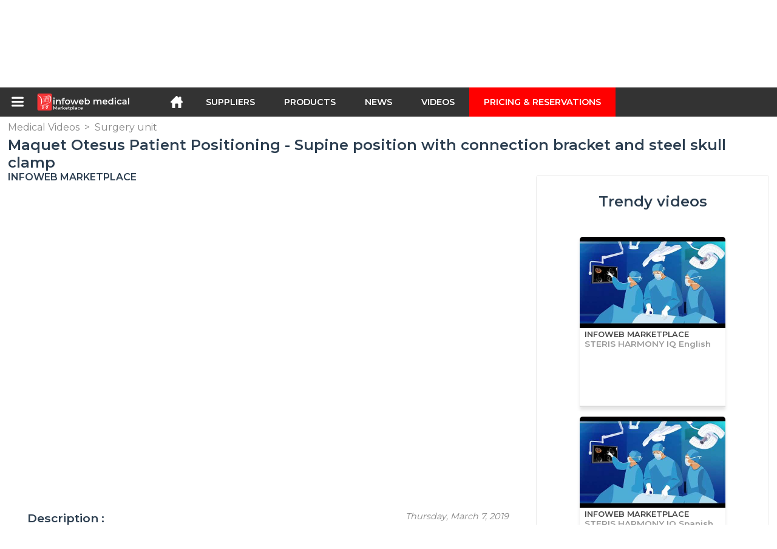

--- FILE ---
content_type: text/html; charset=utf-8
request_url: https://infoweb-medical.com/maquet-otesus-patient-positioning-supine-position-with-connection-bracket-and-steel-skull-clamp-1151584424.html
body_size: 10858
content:
<!DOCTYPE html>
<html data-cache="2026-01-19 02:42:27" lang="en" data-geo="us" id="page-sheet" data-prod="yes" data-stats="3" data-tpl="medical" data-tpl-com="medical" data-tpl-fr="medical" data-tpl-es="medico" data-tpl-it="medico" data-tpl-de="medizinisch" data-ignore="43236" class="html reportage en geo-us medical 3 domain-S    "><head data-version="2020-06-26_15-15"><meta charset="utf-8"/><meta name="content-language" content="en-US"/><meta name="format-detection" content="telephone=no"/><meta name="viewport" content="width=device-width, initial-scale=1.0, maximum-scale=1.0, user-scalable=no, minimal-ui"/><meta name="apple-mobile-web-app-capable" content="yes"/><meta name="apple-mobile-web-app-status-bar-style" content="black-translucent"/><meta name="twitter:site" content="INFOWEBMEDICAL"/><!-- <TPL:PAGE:META> --><title>Maquet Otesus Patient Positioning -  Supine position with connection bracket and steel skull clamp</title><meta property="og:type" content="website"/><meta property="og:site_name" content="templates/title"/><meta property="og:title" content="Maquet Otesus Patient Positioning -  Supine position with connection bracket and steel skull clamp"/><meta property="og:description" content="https://www.getinge.com/int/insights-results/optimized-clinical-treatment/patient-positioning-in-the-or/

Regardless of the surgical discipline, correct patient positioning improves site access and reduces patient complications. Learn more about…"/><meta property="og:image" content="https://infoweb-medical.com/image/maquet-otesus-patient-positioning-supine-position-with-connection-bracket-and-steel-skull-clamp-5c80985cdba63.jpg"/><meta property="og:url" content="https://infoweb-medical.com/maquet-otesus-patient-positioning-supine-position-with-connection-bracket-and-steel-skull-clamp-1151584424.html"/><meta name="twitter:card" content="summary_large_image"/><meta name="twitter:title" content="Maquet Otesus Patient Positioning -  Supine position with connection bracket and steel skull clamp"/><meta name="twitter:image" content="https://infoweb-medical.com/image/maquet-otesus-patient-positioning-supine-position-with-connection-bracket-and-steel-skull-clamp-5c80985cdba63.jpg"/><meta name="twitter:description" content="https://www.getinge.com/int/insights-results/optimized-clinical-treatment/patient-positioning-in-the-or/

Regardless of the surgical discipline, correct patient positioning improves site access and reduces patient complications. Learn more about…"/><link rel="alternate" hreflang="en" href="https://infoweb-medical.com/maquet-otesus-patient-positioning-supine-position-with-connection-bracket-and-steel-skull-clamp-1151584424.html"/><link rel="canonical" href="https://infoweb-medical.com/maquet-otesus-patient-positioning-supine-position-with-connection-bracket-and-steel-skull-clamp-1151584424.html"/><meta name="keywords" content="Maquet Otesus Patient Positioning -  Supine position with connection bracket and steel skull clamp"/><meta name="description" content="https://www.getinge.com/int/insights-results/optimized-clinical-treatment/patient-positioning-in-the-or/

Regardless of the surgical discipline, correct patient positioning improves site access and reduces patient complications. Learn more about…"/><!-- </TPL:PAGE:META> --><script async="async" src="https://www.googletagmanager.com/gtag/js?id=UA-27504188-56"></script><script> const gTag = `UA-27504188-56`</script><script>
		window.dataLayer = window.dataLayer || []
		function gtag() { dataLayer.push(arguments) }
		gtag('js', new Date())
		gtag('config', gTag)
	</script><script type="text/javascript" src="/external.min.js?v=2020-06-26_15-15"></script><script type="text/javascript" src="/i18n.js?v=2020-06-26_15-15"></script><script type="text/javascript" src="/infoweb.js?v=2020-06-26_15-15"></script><link rel="alternate" type="application/rss+xml" href="/rss.xml" title="https://infoweb-medical.com"/><link rel="stylesheet" type="text/css" href="https://fonts.googleapis.com/css?family=Montserrat:400,600&amp;subset=latin-ext"/><link rel="stylesheet" type="text/css" href="/external.min.css?v=2020-06-26_15-15"/><link id="infoweb-css" rel="stylesheet" type="text/css" href="/infoweb.css?v=2020-06-26_15-15"/><link rel="stylesheet" type="text/css" href="/infoweb.extra.css?v=2020-06-26_15-15"/><link rel="icon" type="image/png" href="/images/favicon.svg"/><link rel="icon" type="image/svg+xml" href="/images/favicon.svg"/><link rel="shortcut icon" href="/images/favicon.ico"/><link rel="apple-touch-icon" href="/images/apple-touch-icon.png"/><!-- <link rel="mask-icon" href="/images/global/mask-icon.svg" color="blue" /> --></head><body><div itemtype="http://schema.org/Organization" itemscope="itemscope"><meta itemprop="name" content="InfoWeb Medical"/><meta itemprop="logo" content="https://infoweb-medical.com/images/logo-black.svg"/><link itemprop="url" href="/"/><meta itemprop="slogan" content="1st medical Marketplace"/><meta itemprop="description" content="A marketplace exclusively dedicated to medical, the Infoweb Medical site brings together all manufacturers and distributors of medical and paramedical products, materials and equipment. The Medical Marketplace offers sourcing tools to capture purchasing attention during the internet research phase. We select and reference the main medical brands and suppliers on our marketplace using the widest possible product database. Compare and select the different suppliers and products present on the marketplace and contact them for free in a few clicks. For more than 20 years, the Infoweb Medical Marketplace has put all medical and paramedical suppliers in direct contact with buyers from all over the world. Make your purchases of medical equipment easier on the 1st Medical Marketplace."/><meta itemprop="member" content="Infoweb Market"/></div><header id="header" role="banner" class="nox"><a class="logo" href="/"><img src="images/logo2.svg"/></a><div id="links"><div id="auth" class="link"><a class="title" rel="nofollow" data-popin="auth-form" title="My Infoweb"><span>My Infoweb</span></a></div><div id="newsletter" class="link"><a class="title" data-popin="newsletter-form" title="Newsletter subscription"><span>Newsletter subscription</span></a><form id="newsletter-form" class="newsletter" method="post"><input id="newsletter-input" type="email" class="before-submit" placeholder="Your email address"/><input id="newsletter-submit" type="submit" value="" class="template-background"/></form></div><div id="geolang" class="link"><a class="title i18n" data-popin="geolang-form" title="International marketplaces"><span>English</span></a><form id="geolang-form" class="auth" method="post" data-lang="en"><fieldset id="geolang-geo"><legend><span class="i18n" data-lang="en">Marketplaces</span></legend><p class="geolang-geo-fr option"><input type="radio" name="geo" value="fr" id="geolang-geo-fr"/><label class="i18n template-background" for="geolang-geo-fr" data-lang="en">France</label></p><p class="geolang-geo-de option"><input type="radio" name="geo" value="de" id="geolang-geo-de"/><label class="i18n template-background" for="geolang-geo-de" data-lang="en">Germany</label></p><p class="geolang-geo-it option"><input type="radio" name="geo" value="it" id="geolang-geo-it"/><label class="i18n template-background" for="geolang-geo-it" data-lang="en">Italy</label></p><p class="geolang-geo-es option"><input type="radio" name="geo" value="es" id="geolang-geo-es"/><label class="i18n template-background" for="geolang-geo-es" data-lang="en">Spain</label></p><p class="geolang-geo-us option"><input type="radio" name="geo" value="us" id="geolang-geo-us" checked="checked"/><label class="i18n template-background" for="geolang-geo-us" data-lang="en">United States</label></p></fieldset><input name="old_geo" type="hidden" value="us"/><input name="old_lang" type="hidden" value="en"/><input id="geolang-submit" name="geolang" type="submit" value="" class="template-background"/></form></div></div><form id="search" role="search" method="get" action="/medical-products-and-equipment-130.html"><input id="search-input" type="search" name="search" autocomplete="off" class="before-submit" placeholder="Suppliers, products, brands..."/><input id="search-submit" type="submit" value="" class="template-background"/><div id="search-autocomplete"><div id="search-suggestions"></div></div></form></header><nav id="nav-menu" role="navigation" class="nox"><nav id="nav-submenu" role="navigation" class="nox"><ul id="submenu" role="menu" aria-labelledby="menuitem-submenu" aria-expanded="false" aria-hidden="true"><li role="presentation" class="menu"><a role="menuitem" data-href="/">Home</a></li><li role="presentation" class="menu fournisseurs"><a role="menuitem" data-href="/medical-equipment-manufacturers-120.html">Suppliers</a></li><li role="presentation" class="menu produits"><a role="menuitem" data-href="/medical-products-and-equipment-130.html">Products</a></li><li role="presentation" class="menu categories"><a role="menuitem" data-href="/categories-of-medical-products-101.html">Products</a></li><li role="presentation" class="menu cp"><a role="menuitem" data-href="/medical-news-140.html">News</a></li><li role="presentation" class="menu reportage"><a role="menuitem" data-href="/medical-videos-150.html">Videos</a></li><li role="presentation" class="menu publications"><a role="menuitem" data-href="/medical-equipment-catalogs-190.html">Catalogs</a></li><li role="presentation" class="menu events"><a role="menuitem" data-href="/medical-and-health-trade-shows-180.html">Agenda</a></li><li role="presentation" class="menu oe"><a role="menuitem" data-href="/medical-employment-160.html">Jobs</a></li><li role="presentation" class="menu pa"><a role="menuitem" data-href="/used-medical-equipment-170.html">Second hand</a></li><li role="presentation" class="menu devenir-exposant"><a role="menuitem" data-href="/sell-on-the-marketplace-105.html">Sell on the Marketplace</a></li><li role="presentation" class="menu pricing"><a role="menuitem" data-href="/product-pack-10029433.html">Pricing &amp;  Reservations</a></li><li role="presentation" class="categories" data-total=""><a role="menuitem" aria-haspopup="true" class="category" id="menu-category-0" data-value="0" href="/categories-of-medical-products-101.html" title="See all categories">See all categories</a></li><li role="presentation" class="category empty" data-total="-1"><a role="menuitem" aria-haspopup="true" class="category" id="menu-category-597" data-value="597" data-img="image-small/dental-care-60df619299f94o.png" title="Dental care">Dental care</a><ul class="subcategories" role="menu" aria-expanded="false" aria-hidden="true" aria-labelledby="menu-category-597"><li role="presentation" class="subcategory empty" data-total="-1"><a class="subcategory" role="menuitem" id="menu-subcategory-18382" data-href="#" data-value="18382" data-img="image-small/dental-instruments-60df6515e4ee9u.jpg" title="Dental instruments">Dental instruments</a><div class="hidden options"><span id="menu-options-916" data-id="916" data-title="Prix"><span>from 0 to 99 Euros</span><span>from 100 to 249 Euros</span><span>from 250 to 499 Euros</span><span>from 500 to 999 Euros</span><span>from 1000 to 1999 Euros</span><span>from 2000 to 4999 Euros</span><span>5000 Euros and more</span></span></div></li><li role="presentation" class="subcategory empty" data-total="-1"><a class="subcategory" role="menuitem" id="menu-subcategory-21433" data-href="#" data-value="21433" data-img="image-small/dental-laboratory-60df64f393ef0n.jpg" title="Dental laboratory">Dental laboratory</a><div class="hidden options"><span id="menu-options-916" data-id="916" data-title="Prix"><span>from 0 to 99 Euros</span><span>from 100 to 249 Euros</span><span>from 250 to 499 Euros</span><span>from 500 to 999 Euros</span><span>from 1000 to 1999 Euros</span><span>from 2000 to 4999 Euros</span><span>5000 Euros and more</span></span></div></li><li role="presentation" class="subcategory empty" data-total="-1"><a class="subcategory" role="menuitem" id="menu-subcategory-13586" data-href="#" data-value="13586" data-img="image-small/dental-practice-60df65325165bs.jpg" title="Dental practice">Dental practice</a><div class="hidden options"><span id="menu-options-916" data-id="916" data-title="Prix"><span>from 0 to 99 Euros</span><span>from 100 to 249 Euros</span><span>from 250 to 499 Euros</span><span>from 500 to 999 Euros</span><span>from 1000 to 1999 Euros</span><span>from 2000 to 4999 Euros</span><span>5000 Euros and more</span></span></div></li></ul></li><li role="presentation" class="category empty" data-total="-1"><a role="menuitem" aria-haspopup="true" class="category" id="menu-category-14116" data-value="14116" data-img="image-small/laboratory-60df61ef588e0s.jpg" title="Laboratory">Laboratory</a><ul class="subcategories" role="menu" aria-expanded="false" aria-hidden="true" aria-labelledby="menu-category-14116"><li role="presentation" class="subcategory empty" data-total="-1"><a class="subcategory" role="menuitem" id="menu-subcategory-15437" data-href="#" data-value="15437" data-img="image-small/laboratory-infrastructure-60df677d34036v.jpg" title="Laboratory infrastructure">Laboratory infrastructure</a><div class="hidden options"><span id="menu-options-916" data-id="916" data-title="Prix"><span>from 0 to 99 Euros</span><span>from 100 to 249 Euros</span><span>from 250 to 499 Euros</span><span>from 500 to 999 Euros</span><span>from 1000 to 1999 Euros</span><span>from 2000 to 4999 Euros</span><span>5000 Euros and more</span></span></div></li><li role="presentation" class="subcategory empty" data-total="-1"><a class="subcategory" role="menuitem" id="menu-subcategory-16842" data-href="#" data-value="16842" data-img="image-small/laboratory-medicine-6343f60098680i.jpg" title="Laboratory medicine">Laboratory medicine</a><div class="hidden options"><span id="menu-options-916" data-id="916" data-title="Prix"><span>from 0 to 99 Euros</span><span>from 100 to 249 Euros</span><span>from 250 to 499 Euros</span><span>from 500 to 999 Euros</span><span>from 1000 to 1999 Euros</span><span>from 2000 to 4999 Euros</span><span>5000 Euros and more</span></span></div></li><li role="presentation" class="subcategory empty" data-total="-1"><a class="subcategory" role="menuitem" id="menu-subcategory-16852" data-href="#" data-value="16852" data-img="image-small/physico-chemical-analysis-60df675e2813fu.jpg" title="Physico-chemical analysis">Physico-chemical analysis</a><div class="hidden options"><span id="menu-options-916" data-id="916" data-title="Prix"><span>from 0 to 99 Euros</span><span>from 100 to 249 Euros</span><span>from 250 to 499 Euros</span><span>from 500 to 999 Euros</span><span>from 1000 to 1999 Euros</span><span>from 2000 to 4999 Euros</span><span>5000 Euros and more</span></span></div></li><li role="presentation" class="subcategory empty" data-total="-1"><a class="subcategory" role="menuitem" id="menu-subcategory-16924" data-href="#" data-value="16924" data-img="image-small/samples-management-60df6772177cbz.jpg" title="Samples management">Samples management</a><div class="hidden options"><span id="menu-options-916" data-id="916" data-title="Prix"><span>from 0 to 99 Euros</span><span>from 100 to 249 Euros</span><span>from 250 to 499 Euros</span><span>from 500 to 999 Euros</span><span>from 1000 to 1999 Euros</span><span>from 2000 to 4999 Euros</span><span>5000 Euros and more</span></span></div></li></ul></li><li role="presentation" class="category" data-total="39"><a role="menuitem" aria-haspopup="true" class="category" id="menu-category-14253" data-value="14253" data-img="image-small/logistics-60df6211efc3er.png" title="Logistics">Logistics</a><ul class="subcategories" role="menu" aria-expanded="false" aria-hidden="true" aria-labelledby="menu-category-14253"><li role="presentation" class="subcategory" data-total="13"><a class="subcategory" role="menuitem" id="menu-subcategory-16932" data-href="/hospital-wards-hosting-13316932.html" data-value="16932" data-img="image-small/hospital-wards-hosting-60df666bb819fi.jpg" title="Hospital wards, Hosting">Hospital wards, Hosting</a><div class="hidden options"><span id="menu-options-916" data-id="916" data-title="Prix"><span>from 0 to 99 Euros</span><span>from 100 to 249 Euros</span><span>from 250 to 499 Euros</span><span>from 500 to 999 Euros</span><span>from 1000 to 1999 Euros</span><span>from 2000 to 4999 Euros</span><span>5000 Euros and more</span></span></div></li><li role="presentation" class="subcategory" data-total="2"><a class="subcategory" role="menuitem" id="menu-subcategory-22050" data-href="/logistics-service-storage-13322050.html" data-value="22050" data-img="image-small/logistics-service-storage-60df6637f00ecl.jpg" title="Logistics, Service, Storage">Logistics, Service, Storage</a><div class="hidden options"><span id="menu-options-916" data-id="916" data-title="Prix"><span>from 0 to 99 Euros</span><span>from 100 to 249 Euros</span><span>from 250 to 499 Euros</span><span>from 500 to 999 Euros</span><span>from 1000 to 1999 Euros</span><span>from 2000 to 4999 Euros</span><span>5000 Euros and more</span></span></div></li><li role="presentation" class="subcategory" data-total="24"><a class="subcategory" role="menuitem" id="menu-subcategory-17982" data-href="/medical-office-examination-room-13317982.html" data-value="17982" data-img="image-small/medical-office-examination-room-6343ff319c455k.jpg" title="Medical office, Examination room">Medical office, Examination room</a><div class="hidden options"><span id="menu-options-916" data-id="916" data-title="Prix"><span>from 0 to 99 Euros</span><span>from 100 to 249 Euros</span><span>from 250 to 499 Euros</span><span>from 500 to 999 Euros</span><span>from 1000 to 1999 Euros</span><span>from 2000 to 4999 Euros</span><span>5000 Euros and more</span></span></div></li><li role="presentation" class="subcategory empty" data-total="-1"><a class="subcategory" role="menuitem" id="menu-subcategory-18101" data-href="#" data-value="18101" data-img="image-small/patient-transfer-60df667d4133do.jpg" title="Patient transfer">Patient transfer</a><div class="hidden options"><span id="menu-options-916" data-id="916" data-title="Prix"><span>from 0 to 99 Euros</span><span>from 100 to 249 Euros</span><span>from 250 to 499 Euros</span><span>from 500 to 999 Euros</span><span>from 1000 to 1999 Euros</span><span>from 2000 to 4999 Euros</span><span>5000 Euros and more</span></span></div></li></ul></li><li role="presentation" class="category" data-total="19"><a role="menuitem" aria-haspopup="true" class="category" id="menu-category-712" data-value="712" data-img="image-small/medical-consumables-634452075118dy.jpg" title="Medical consumables">Medical consumables</a><ul class="subcategories" role="menu" aria-expanded="false" aria-hidden="true" aria-labelledby="menu-category-712"><li role="presentation" class="subcategory empty" data-total="-1"><a class="subcategory" role="menuitem" id="menu-subcategory-22441" data-href="#" data-value="22441" data-img="image-small/consumables-for-care-and-diagnosis-63454ac48990fj.png" title="Consumables for care and diagnosis">Consumables for care and diagnosis</a><div class="hidden options"></div></li><li role="presentation" class="subcategory" data-total="19"><a class="subcategory" role="menuitem" id="menu-subcategory-21603" data-href="/medical-clothing-13321603.html" data-value="21603" data-img="image-small/medical-clothing-60df662b477b8h.jpg" title="Medical clothing">Medical clothing</a><div class="hidden options"><span id="menu-options-908" data-id="908" data-title="Color"><span data-img="image-small/black-5eb038e2cfbebg.png">Black</span><span data-img="image-small/blue-5eb039c3ca87fh.png">Blue</span><span data-img="image-small/brown-5eb0392664d41s.png">Brown</span><span data-img="image-small/green-5eb037d414b0fk.png">Green</span><span data-img="image-small/grey-5eb03993dea47i.png">Grey</span><span data-img="image-small/orange-5eb038abdb706p.png">Orange</span><span data-img="image-small/pink-5eb03863026dar.png">Pink</span><span data-img="image-small/purple-5eb0380c13570h.png">Purple</span><span data-img="image-small/red-5eb0382c7a12bl.png">Red</span><span data-img="image-small/yellow-5eb0395cd06ddi.png">Yellow</span><span data-img="image-small/white-5eb03b274ea30w.png">White</span></span><span id="menu-options-916" data-id="916" data-title="Prix"><span>from 0 to 99 Euros</span><span>from 100 to 249 Euros</span><span>from 250 to 499 Euros</span><span>from 500 to 999 Euros</span><span>from 1000 to 1999 Euros</span><span>from 2000 to 4999 Euros</span><span>5000 Euros and more</span></span></div></li></ul></li><li role="presentation" class="category empty" data-total="-1"><a role="menuitem" aria-haspopup="true" class="category" id="menu-category-12546" data-value="12546" data-img="image-small/medical-imaging-60df61cd18829s.png" title="Medical Imaging">Medical Imaging</a><ul class="subcategories" role="menu" aria-expanded="false" aria-hidden="true" aria-labelledby="menu-category-12546"><li role="presentation" class="subcategory empty" data-total="-1"><a class="subcategory" role="menuitem" id="menu-subcategory-22436" data-href="#" data-value="22436" data-img="image-small/endoscopy-6336e4cf46710v.png" title="Endoscopy">Endoscopy</a><div class="hidden options"></div></li><li role="presentation" class="subcategory empty" data-total="-1"><a class="subcategory" role="menuitem" id="menu-subcategory-22434" data-href="#" data-value="22434" data-img="image-small/radiation-shielding-dosimetry-6336e22f0f1dbn.png" title="Radiation shielding, Dosimetry">Radiation shielding, Dosimetry</a><div class="hidden options"></div></li><li role="presentation" class="subcategory empty" data-total="-1"><a class="subcategory" role="menuitem" id="menu-subcategory-15985" data-href="#" data-value="15985" data-img="image-small/radiology-60df674a7f02ah.jpg" title="Radiology">Radiology</a><div class="hidden options"><span id="menu-options-916" data-id="916" data-title="Prix"><span>from 0 to 99 Euros</span><span>from 100 to 249 Euros</span><span>from 250 to 499 Euros</span><span>from 500 to 999 Euros</span><span>from 1000 to 1999 Euros</span><span>from 2000 to 4999 Euros</span><span>5000 Euros and more</span></span></div></li><li role="presentation" class="subcategory empty" data-total="-1"><a class="subcategory" role="menuitem" id="menu-subcategory-22435" data-href="#" data-value="22435" data-img="image-small/surgical-microscopy-6336e3d4732fbi.jpg" title="Surgical microscopy">Surgical microscopy</a><div class="hidden options"></div></li><li role="presentation" class="subcategory empty" data-total="-1"><a class="subcategory" role="menuitem" id="menu-subcategory-16237" data-href="#" data-value="16237" data-img="image-small/ultrasonography-60df673943c1cx.jpg" title="Ultrasonography">Ultrasonography</a><div class="hidden options"><span id="menu-options-916" data-id="916" data-title="Prix"><span>from 0 to 99 Euros</span><span>from 100 to 249 Euros</span><span>from 250 to 499 Euros</span><span>from 500 to 999 Euros</span><span>from 1000 to 1999 Euros</span><span>from 2000 to 4999 Euros</span><span>5000 Euros and more</span></span></div></li></ul></li><li role="presentation" class="category" data-total="10"><a role="menuitem" aria-haspopup="true" class="category" id="menu-category-18122" data-value="18122" data-img="image-small/medical-technical-facilities-60df6270e0294z.png" title="Medical technical facilities">Medical technical facilities</a><ul class="subcategories" role="menu" aria-expanded="false" aria-hidden="true" aria-labelledby="menu-category-18122"><li role="presentation" class="subcategory empty" data-total="-1"><a class="subcategory" role="menuitem" id="menu-subcategory-15517" data-href="#" data-value="15517" data-img="image-small/healthcare-it-telemedicine-6343f935482c4x.png" title="Healthcare IT, Telemedicine">Healthcare IT, Telemedicine</a><div class="hidden options"><span id="menu-options-916" data-id="916" data-title="Prix"><span>from 0 to 99 Euros</span><span>from 100 to 249 Euros</span><span>from 250 to 499 Euros</span><span>from 500 to 999 Euros</span><span>from 1000 to 1999 Euros</span><span>from 2000 to 4999 Euros</span><span>5000 Euros and more</span></span></div></li><li role="presentation" class="subcategory" data-total="10"><a class="subcategory" role="menuitem" id="menu-subcategory-17143" data-href="/hospital-infrastructure-13317143.html" data-value="17143" data-img="image-small/hospital-infrastructure-63444fbf88327w.png" title="Hospital infrastructure">Hospital infrastructure</a><div class="hidden options"><span id="menu-options-916" data-id="916" data-title="Prix"><span>from 0 to 99 Euros</span><span>from 100 to 249 Euros</span><span>from 250 to 499 Euros</span><span>from 500 to 999 Euros</span><span>from 1000 to 1999 Euros</span><span>from 2000 to 4999 Euros</span><span>5000 Euros and more</span></span></div></li><li role="presentation" class="subcategory empty" data-total="-1"><a class="subcategory" role="menuitem" id="menu-subcategory-16865" data-href="#" data-value="16865" data-img="image-small/intensive-care-60df66e1d3b9bh.jpg" title="Intensive care">Intensive care</a><div class="hidden options"><span id="menu-options-916" data-id="916" data-title="Prix"><span>from 0 to 99 Euros</span><span>from 100 to 249 Euros</span><span>from 250 to 499 Euros</span><span>from 500 to 999 Euros</span><span>from 1000 to 1999 Euros</span><span>from 2000 to 4999 Euros</span><span>5000 Euros and more</span></span></div></li><li role="presentation" class="subcategory empty" data-total="-1"><a class="subcategory" role="menuitem" id="menu-subcategory-22438" data-href="#" data-value="22438" data-img="image-small/medical-training-6343fc1715a64k.png" title="Medical training">Medical training</a><div class="hidden options"></div></li><li role="presentation" class="subcategory empty" data-total="-1"><a class="subcategory" role="menuitem" id="menu-subcategory-16236" data-href="#" data-value="16236" data-img="image-small/monitoring-60df66d736fe3v.jpg" title="Monitoring">Monitoring</a><div class="hidden options"><span id="menu-options-916" data-id="916" data-title="Prix"><span>from 0 to 99 Euros</span><span>from 100 to 249 Euros</span><span>from 250 to 499 Euros</span><span>from 500 to 999 Euros</span><span>from 1000 to 1999 Euros</span><span>from 2000 to 4999 Euros</span><span>5000 Euros and more</span></span></div></li></ul></li><li role="presentation" class="category empty" data-total="-1"><a role="menuitem" aria-haspopup="true" class="category" id="menu-category-16269" data-value="16269" data-img="image-small/primary-medical-care-60df62a488d9fr.png" title="Primary medical care">Primary medical care</a><ul class="subcategories" role="menu" aria-expanded="false" aria-hidden="true" aria-labelledby="menu-category-16269"><li role="presentation" class="subcategory empty" data-total="-1"><a class="subcategory" role="menuitem" id="menu-subcategory-21946" data-href="#" data-value="21946" data-img="image-small/emergency-medicine-resuscitation-60df6891e7f2fg.jpg" title="Emergency medicine, Resuscitation">Emergency medicine, Resuscitation</a><div class="hidden options"><span id="menu-options-916" data-id="916" data-title="Prix"><span>from 0 to 99 Euros</span><span>from 100 to 249 Euros</span><span>from 250 to 499 Euros</span><span>from 500 to 999 Euros</span><span>from 1000 to 1999 Euros</span><span>from 2000 to 4999 Euros</span><span>5000 Euros and more</span></span></div></li><li role="presentation" class="subcategory empty" data-total="-1"><a class="subcategory" role="menuitem" id="menu-subcategory-17984" data-href="#" data-value="17984" data-img="image-small/general-practice-60df683dea485z.jpg" title="General practice">General practice</a><div class="hidden options"><span id="menu-options-916" data-id="916" data-title="Prix"><span>from 0 to 99 Euros</span><span>from 100 to 249 Euros</span><span>from 250 to 499 Euros</span><span>from 500 to 999 Euros</span><span>from 1000 to 1999 Euros</span><span>from 2000 to 4999 Euros</span><span>5000 Euros and more</span></span></div></li><li role="presentation" class="subcategory empty" data-total="-1"><a class="subcategory" role="menuitem" id="menu-subcategory-16575" data-href="#" data-value="16575" data-img="image-small/pediatrics-6336be0c0afe7l.png" title="Pediatrics">Pediatrics</a><div class="hidden options"><span id="menu-options-916" data-id="916" data-title="Prix"><span>from 0 to 99 Euros</span><span>from 100 to 249 Euros</span><span>from 250 to 499 Euros</span><span>from 500 to 999 Euros</span><span>from 1000 to 1999 Euros</span><span>from 2000 to 4999 Euros</span><span>5000 Euros and more</span></span></div></li></ul></li><li role="presentation" class="category empty" data-total="-1"><a role="menuitem" aria-haspopup="true" class="category" id="menu-category-21935" data-value="21935" data-img="image-small/rehabilitation-60df6294a924cm.jpg" title="Rehabilitation">Rehabilitation</a><ul class="subcategories" role="menu" aria-expanded="false" aria-hidden="true" aria-labelledby="menu-category-21935"><li role="presentation" class="subcategory empty" data-total="-1"><a class="subcategory" role="menuitem" id="menu-subcategory-12685" data-href="#" data-value="12685" data-img="image-small/kinesitherapy-physiotherapy-60df6815c56a6t.jpg" title="Kinesitherapy, Physiotherapy">Kinesitherapy, Physiotherapy</a><div class="hidden options"><span id="menu-options-916" data-id="916" data-title="Prix"><span>from 0 to 99 Euros</span><span>from 100 to 249 Euros</span><span>from 250 to 499 Euros</span><span>from 500 to 999 Euros</span><span>from 1000 to 1999 Euros</span><span>from 2000 to 4999 Euros</span><span>5000 Euros and more</span></span></div></li><li role="presentation" class="subcategory empty" data-total="-1"><a class="subcategory" role="menuitem" id="menu-subcategory-22125" data-href="#" data-value="22125" data-img="image-small/mobility-aids-60df640aa01fag.jpg" title="Mobility aids">Mobility aids</a><div class="hidden options"><span id="menu-options-916" data-id="916" data-title="Prix"><span>from 0 to 99 Euros</span><span>from 100 to 249 Euros</span><span>from 250 to 499 Euros</span><span>from 500 to 999 Euros</span><span>from 1000 to 1999 Euros</span><span>from 2000 to 4999 Euros</span><span>5000 Euros and more</span></span></div></li><li role="presentation" class="subcategory empty" data-total="-1"><a class="subcategory" role="menuitem" id="menu-subcategory-16859" data-href="#" data-value="16859" data-img="image-small/orthopedics-immobilization-633ac011f2581x.png" title="Orthopedics, Immobilization">Orthopedics, Immobilization</a><div class="hidden options"><span id="menu-options-916" data-id="916" data-title="Prix"><span>from 0 to 99 Euros</span><span>from 100 to 249 Euros</span><span>from 250 to 499 Euros</span><span>from 500 to 999 Euros</span><span>from 1000 to 1999 Euros</span><span>from 2000 to 4999 Euros</span><span>5000 Euros and more</span></span></div></li></ul></li><li role="presentation" class="category empty" data-total="-1"><a role="menuitem" aria-haspopup="true" class="category" id="menu-category-22046" data-value="22046" data-img="image-small/secondary-medical-care-6336c6be1261bt.jpg" title="Secondary medical care">Secondary medical care</a><ul class="subcategories" role="menu" aria-expanded="false" aria-hidden="true" aria-labelledby="menu-category-22046"><li role="presentation" class="subcategory empty" data-total="-1"><a class="subcategory" role="menuitem" id="menu-subcategory-16902" data-href="#" data-value="16902" data-img="image-small/cardiology-60df64b267cb3i.jpg" title="Cardiology">Cardiology</a><div class="hidden options"><span id="menu-options-916" data-id="916" data-title="Prix"><span>from 0 to 99 Euros</span><span>from 100 to 249 Euros</span><span>from 250 to 499 Euros</span><span>from 500 to 999 Euros</span><span>from 1000 to 1999 Euros</span><span>from 2000 to 4999 Euros</span><span>5000 Euros and more</span></span></div></li><li role="presentation" class="subcategory empty" data-total="-1"><a class="subcategory" role="menuitem" id="menu-subcategory-22128" data-href="#" data-value="22128" data-img="image-small/dermatology-6336d47710f16l.jpeg" title="Dermatology">Dermatology</a><div class="hidden options"><span id="menu-options-916" data-id="916" data-title="Prix"><span>from 0 to 99 Euros</span><span>from 100 to 249 Euros</span><span>from 250 to 499 Euros</span><span>from 500 to 999 Euros</span><span>from 1000 to 1999 Euros</span><span>from 2000 to 4999 Euros</span><span>5000 Euros and more</span></span></div></li><li role="presentation" class="subcategory empty" data-total="-1"><a class="subcategory" role="menuitem" id="menu-subcategory-17012" data-href="#" data-value="17012" data-img="image-small/gastroenterology-60df6558cb5a7t.jpg" title="Gastroenterology">Gastroenterology</a><div class="hidden options"><span id="menu-options-916" data-id="916" data-title="Prix"><span>from 0 to 99 Euros</span><span>from 100 to 249 Euros</span><span>from 250 to 499 Euros</span><span>from 500 to 999 Euros</span><span>from 1000 to 1999 Euros</span><span>from 2000 to 4999 Euros</span><span>5000 Euros and more</span></span></div></li><li role="presentation" class="subcategory empty" data-total="-1"><a class="subcategory" role="menuitem" id="menu-subcategory-16905" data-href="#" data-value="16905" data-img="image-small/gyneco-obstetrics-6336c89613eb7o.png" title="Gyneco-obstetrics">Gyneco-obstetrics</a><div class="hidden options"><span id="menu-options-916" data-id="916" data-title="Prix"><span>from 0 to 99 Euros</span><span>from 100 to 249 Euros</span><span>from 250 to 499 Euros</span><span>from 500 to 999 Euros</span><span>from 1000 to 1999 Euros</span><span>from 2000 to 4999 Euros</span><span>5000 Euros and more</span></span></div></li><li role="presentation" class="subcategory empty" data-total="-1"><a class="subcategory" role="menuitem" id="menu-subcategory-16909" data-href="#" data-value="16909" data-img="image-small/neurology-60df66b4a4cb7x.jpg" title="Neurology">Neurology</a><div class="hidden options"><span id="menu-options-916" data-id="916" data-title="Prix"><span>from 0 to 99 Euros</span><span>from 100 to 249 Euros</span><span>from 250 to 499 Euros</span><span>from 500 to 999 Euros</span><span>from 1000 to 1999 Euros</span><span>from 2000 to 4999 Euros</span><span>5000 Euros and more</span></span></div></li><li role="presentation" class="subcategory empty" data-total="-1"><a class="subcategory" role="menuitem" id="menu-subcategory-22432" data-href="#" data-value="22432" data-img="image-small/oncology-6336cd13a91d2n.jpg" title="Oncology">Oncology</a><div class="hidden options"></div></li><li role="presentation" class="subcategory empty" data-total="-1"><a class="subcategory" role="menuitem" id="menu-subcategory-16342" data-href="#" data-value="16342" data-img="image-small/ophthalmology-eyewear-manufacturing-60df66c3eb1c1t.jpg" title="Ophthalmology, Eyewear manufacturing">Ophthalmology, Eyewear manufacturing</a><div class="hidden options"><span id="menu-options-916" data-id="916" data-title="Prix"><span>from 0 to 99 Euros</span><span>from 100 to 249 Euros</span><span>from 250 to 499 Euros</span><span>from 500 to 999 Euros</span><span>from 1000 to 1999 Euros</span><span>from 2000 to 4999 Euros</span><span>5000 Euros and more</span></span></div></li><li role="presentation" class="subcategory empty" data-total="-1"><a class="subcategory" role="menuitem" id="menu-subcategory-22126" data-href="#" data-value="22126" data-img="image-small/otorhinolaryngology-6336cee60d33br.png" title="Otorhinolaryngology">Otorhinolaryngology</a><div class="hidden options"><span id="menu-options-916" data-id="916" data-title="Prix"><span>from 0 to 99 Euros</span><span>from 100 to 249 Euros</span><span>from 250 to 499 Euros</span><span>from 500 to 999 Euros</span><span>from 1000 to 1999 Euros</span><span>from 2000 to 4999 Euros</span><span>5000 Euros and more</span></span></div></li><li role="presentation" class="subcategory empty" data-total="-1"><a class="subcategory" role="menuitem" id="menu-subcategory-22433" data-href="#" data-value="22433" data-img="image-small/podiatry-6336d3f85732ds.jpeg" title="Podiatry">Podiatry</a><div class="hidden options"></div></li><li role="presentation" class="subcategory empty" data-total="-1"><a class="subcategory" role="menuitem" id="menu-subcategory-17010" data-href="#" data-value="17010" data-img="image-small/urology-60df68c0d2b90n.jpg" title="Urology">Urology</a><div class="hidden options"><span id="menu-options-916" data-id="916" data-title="Prix"><span>from 0 to 99 Euros</span><span>from 100 to 249 Euros</span><span>from 250 to 499 Euros</span><span>from 500 to 999 Euros</span><span>from 1000 to 1999 Euros</span><span>from 2000 to 4999 Euros</span><span>5000 Euros and more</span></span></div></li></ul></li><li role="presentation" class="category empty" data-total="-1"><a role="menuitem" aria-haspopup="true" class="category" id="menu-category-22305" data-value="22305" data-img="image-small/sterilization-disinfection-634452e34006ey.jpeg" title="Sterilization, Disinfection">Sterilization, Disinfection</a><ul class="subcategories" role="menu" aria-expanded="false" aria-hidden="true" aria-labelledby="menu-category-22305"><li role="presentation" class="subcategory empty" data-total="-1"><a class="subcategory" role="menuitem" id="menu-subcategory-22311" data-href="#" data-value="22311" data-img="image-small/disinfection-60df643f0903ex.jpg" title="Disinfection">Disinfection</a><div class="hidden options"></div></li><li role="presentation" class="subcategory empty" data-total="-1"><a class="subcategory" role="menuitem" id="menu-subcategory-21450" data-href="#" data-value="21450" data-img="image-small/sterilization-60df649d987aer.jpeg" title="Sterilization">Sterilization</a><div class="hidden options"><span id="menu-options-916" data-id="916" data-title="Prix"><span>from 0 to 99 Euros</span><span>from 100 to 249 Euros</span><span>from 250 to 499 Euros</span><span>from 500 to 999 Euros</span><span>from 1000 to 1999 Euros</span><span>from 2000 to 4999 Euros</span><span>5000 Euros and more</span></span></div></li></ul></li><li role="presentation" class="category empty" data-total="-1"><a role="menuitem" aria-haspopup="true" class="category" id="menu-category-21957" data-value="21957" data-img="image-small/surgery-unit-60df61730e8d8k.jpg" title="Surgery unit">Surgery unit</a><ul class="subcategories" role="menu" aria-expanded="false" aria-hidden="true" aria-labelledby="menu-category-21957"><li role="presentation" class="subcategory empty" data-total="-1"><a class="subcategory" role="menuitem" id="menu-subcategory-16985" data-href="#" data-value="16985" data-img="image-small/anesthesia-60df6413849c2z.jpg" title="Anesthesia">Anesthesia</a><div class="hidden options"><span id="menu-options-916" data-id="916" data-title="Prix"><span>from 0 to 99 Euros</span><span>from 100 to 249 Euros</span><span>from 250 to 499 Euros</span><span>from 500 to 999 Euros</span><span>from 1000 to 1999 Euros</span><span>from 2000 to 4999 Euros</span><span>5000 Euros and more</span></span></div></li><li role="presentation" class="subcategory empty" data-total="-1"><a class="subcategory" role="menuitem" id="menu-subcategory-16288" data-href="#" data-value="16288" data-img="image-small/operating-room-60df648fd24eci.jpg" title="Operating room">Operating room</a><div class="hidden options"><span id="menu-options-916" data-id="916" data-title="Prix"><span>from 0 to 99 Euros</span><span>from 100 to 249 Euros</span><span>from 250 to 499 Euros</span><span>from 500 to 999 Euros</span><span>from 1000 to 1999 Euros</span><span>from 2000 to 4999 Euros</span><span>5000 Euros and more</span></span></div></li><li role="presentation" class="subcategory empty" data-total="-1"><a class="subcategory" role="menuitem" id="menu-subcategory-16844" data-href="#" data-value="16844" data-img="image-small/surgical-instrumentation-60df6489a128cm.jpg" title="Surgical instrumentation">Surgical instrumentation</a><div class="hidden options"><span id="menu-options-916" data-id="916" data-title="Prix"><span>from 0 to 99 Euros</span><span>from 100 to 249 Euros</span><span>from 250 to 499 Euros</span><span>from 500 to 999 Euros</span><span>from 1000 to 1999 Euros</span><span>from 2000 to 4999 Euros</span><span>5000 Euros and more</span></span></div></li></ul></li><li role="presentation" class="category empty" data-total="-1"><a role="menuitem" aria-haspopup="true" class="category" id="menu-category-22044" data-value="22044" data-img="image-small/veterinary-medicine-60df621f94b8dj.jpg" title="Veterinary medicine">Veterinary medicine</a><ul class="subcategories" role="menu" aria-expanded="false" aria-hidden="true" aria-labelledby="menu-category-22044"><li role="presentation" class="subcategory empty" data-total="-1"><a class="subcategory" role="menuitem" id="menu-subcategory-22440" data-href="#" data-value="22440" data-img="image-small/veterinary-examination-6343fcb769d6bs.jpg" title="Veterinary examination">Veterinary examination</a><div class="hidden options"></div></li><li role="presentation" class="subcategory empty" data-total="-1"><a class="subcategory" role="menuitem" id="menu-subcategory-22439" data-href="#" data-value="22439" data-img="image-small/veterinary-surgical-6343fc75c7e65n.jpg" title="Veterinary surgical">Veterinary surgical</a><div class="hidden options"></div></li></ul></li></ul></nav><ul id="menu" role="menubar"><li class="submenu" role="presentation"><a id="menuitem-submenu" class="menuitem-submenu" role="menuitem" aria-haspopup="true"></a></li><li class="home" role="presentation"><a id="menuitem-home" class="menuitem-home" role="menuitem" aria-haspopup="true" href="/"></a></li><li role="presentation" class="fournisseurs"><a role="menuitem" href="/medical-equipment-manufacturers-120.html">Suppliers</a></li><li role="presentation" class="produits"><a role="menuitem" href="/medical-products-and-equipment-130.html">Products</a></li><li role="presentation" class="categories"><a role="menuitem" href="/categories-of-medical-products-101.html">Products</a></li><li role="presentation" class="cp"><a role="menuitem" href="/medical-news-140.html">News</a></li><li role="presentation" class="reportage"><a role="menuitem" href="/medical-videos-150.html">Videos</a></li><li role="presentation" class="publications"><a role="menuitem" href="/medical-equipment-catalogs-190.html">Catalogs</a></li><li role="presentation" class="events"><a role="menuitem" href="/medical-and-health-trade-shows-180.html">Agenda</a></li><li role="presentation" class="oe"><a role="menuitem" href="/medical-employment-160.html">Jobs</a></li><li role="presentation" class="pa"><a role="menuitem" href="/used-medical-equipment-170.html">Second hand</a></li><li role="presentation" class="devenir-exposant"><a role="menuitem" href="/sell-on-the-marketplace-105.html">Sell on the Marketplace</a></li><li role="presentation" class="pricing"><a role="menuitem" href="/product-pack-10029433.html">Pricing &amp;  Reservations</a></li></ul></nav><div role="main" data-cache="2025-12-18 06:14:21" id="main-sheet" class="main nox sheet"><a id="go-top" class="hidden"></a><!-- 
	<div itemtype="http://schema.org/Organization" itemscope="itemscope"><meta itemprop="name" tal:attributes="content element/company" /><meta itemprop="description" tal:attributes="content element/intro_flat" /><meta itemprop="logo" tal:attributes="content string:${baseURL}/${element/logo}" /><meta itemprop="url" tal:attributes="content string:${baseURL}${element/id_user_url}" /></div>
    --><div class="schema hidden"><div itemscope="itemscope" itemtype="http://schema.org/VideoObject"><meta itemprop="name" content="Maquet Otesus Patient Positioning -  Supine position with connection bracket and steel skull clamp"/><meta itemprop="image" content="https://infoweb-medical.com/image/maquet-otesus-patient-positioning-supine-position-with-connection-bracket-and-steel-skull-clamp-5c80985cdba63.jpg"/><meta itemprop="description" content="https://www.getinge.com/int/insights-results/optimized-clinical-treatment/patient-positioning-in-the-or/

Regardless of the surgical discipline, correct patient positioning improves site access and reduces patient complications. Learn more about…"/><meta itemprop="thumbnailUrl" content="https://infoweb-medical.com/image/maquet-otesus-patient-positioning-supine-position-with-connection-bracket-and-steel-skull-clamp-5c80985cdba63.jpg"/><meta itemprop="uploadDate" content="2019-03-07 05:04:44"/></div></div><div id="sticker" data-sector="60"><div id="sticker-container"><section id="introduction"><div id="path"><ul itemscope="itemscope" itemtype="http://schema.org/BreadcrumbList" class="schema"><li itemprop="itemListElement" itemscope="itemscope" itemtype="http://schema.org/ListItem"><a itemprop="item" href="/medical-videos-150.html"><span itemprop="name">Medical Videos</span></a><meta itemprop="position" content="1"/></li><li itemprop="itemListElement" itemscope="itemscope" itemtype="http://schema.org/ListItem"><span class="separator">&gt;</span><a itemprop="item" href="/surgery-unit-501.html"><span itemprop="name">Surgery unit</span></a><meta itemprop="position" content="2"/></li></ul></div><h1 class="title">Maquet Otesus Patient Positioning -  Supine position with connection bracket and steel skull clamp</h1><h2 class="brand-title" content="InfoWeb Marketplace">InfoWeb Marketplace</h2></section><section id="presentation" data-element="1584424" data-supplier="371"><div id="sharing"><div class="socials"><a class="facebook" target="_blank" rel="nofollow noopener" href="https://facebook.com/sharer/sharer.php?u=https%3A%2F%2Finfoweb-medical.com%2Fmaquet-otesus-patient-positioning-supine-position-with-connection-bracket-and-steel-skull-clamp-1151584424.html"></a><a class="twitter" target="_blank" rel="nofollow noopener" href="https://twitter.com/intent/tweet/?url=https%3A%2F%2Finfoweb-medical.com%2Fmaquet-otesus-patient-positioning-supine-position-with-connection-bracket-and-steel-skull-clamp-1151584424.html&amp;amp;text=Maquet+Otesus+Patient+Positioning+-++Supine+position+with+connection+bracket+and+steel+skull+clamp"></a><!-- <a tal:attributes="href sharing/googleplus" class="googleplus" target="_blank"></a> --><a class="linkedin" target="_blank" rel="nofollow noopener" href="https://www.linkedin.com/shareArticle?mini=true&amp;amp;url=https%3A%2F%2Finfoweb-medical.com%2Fmaquet-otesus-patient-positioning-supine-position-with-connection-bracket-and-steel-skull-clamp-1151584424.html&amp;amp;title=Maquet+Otesus+Patient+Positioning+-++Supine+position+with+connection+bracket+and+steel+skull+clamp&amp;amp;summary=Maquet+Otesus+Patient+Positioning+-++Supine+position+with+connection+bracket+and+steel+skull+clamp&amp;amp;source=https%3A%2F%2Finfoweb-medical.com%2Fmaquet-otesus-patient-positioning-supine-position-with-connection-bracket-and-steel-skull-clamp-1151584424.html"></a><!-- <a tal:attributes="href sharing/pinterest" class="pinterest" target="_blank"></a> --></div></div><iframe id="video" class="box" width="100%" height="100%" frameborder="0" allowfullscreen="allowfullscreen" src="https://www.youtube.com/embed/26lpHzHfrsE"></iframe><article id="article" class="box" role="article"><span class="date">Thursday, March 7, 2019</span><span id="intro-description">Description : </span><div class="description">https://www.getinge.com/int/insights-results/optimized-clinical-treatment/patient-positioning-in-the-or/

Regardless of the surgical discipline, correct patient positioning improves site access and reduces patient complications. Learn more about best practices in patient positioning with our comprehensive guide and visit our website via the link above.

Other Social Media Accounts: 
Linkedin: https://www.linkedin.com/company/getinge/ 
Twitter: https://twitter.com/getingeglobal</div></article><div id="discovery" class="box"><h2><!--     <span tal:condition="exists: discover" tal:content="i18n/discover">À découvrir</span> --><span>Searches related to</span><span class="discovery-subtitle">Surgery unit</span></h2></div></section><section id="others"><div class="list others"><!-- desactivation ancien h2 lien en double
        <span class="box"><a tal:attributes="href othersAll" tal:content="i18n/element-others-${type}">Others</a></span>
         --><h2><span>Latest videos added by</span><span class="others-produits-subtitle">InfoWeb Marketplace</span></h2><div class="cards listing"><div class="card reportage  " id="card-element-1919734" data-update="2020-10-07 03:05:08" data-zones="61"><!-- Desactivation hover carte produit 
    <a class="hover sheet" data-layer="sheet" tal:attributes="href e/id_element_url; title e/title"><span class="company" tal:content="e/company">Company</span><span class="content" tal:content="e/content_trunc">Content</span></a>
    --><a class="infos sheet" data-layer="sheet" href="/arjo-top-employer-france-1151919734.html" title="Arjo Top Employer France"><span class="photo" data-image="image/arjo-top-employer-france-5f7d14411675b.jpg"></span><span class="company">InfoWeb Marketplace</span><h2 class="title">Arjo Top Employer France</h2></a><span class="action"><a class="button sheet template-background" data-layer="sheet" href="/arjo-top-employer-france-1151919734.html" title="Arjo Top Employer France">Show more</a></span></div><div class="card reportage  " id="card-element-1919460" data-update="2020-10-02 03:06:04" data-zones="61"><!-- Desactivation hover carte produit 
    <a class="hover sheet" data-layer="sheet" tal:attributes="href e/id_element_url; title e/title"><span class="company" tal:content="e/company">Company</span><span class="content" tal:content="e/content_trunc">Content</span></a>
    --><a class="infos sheet" data-layer="sheet" href="/canon-mri-and-dr-steve-mcnally-1151919460.html" title="Canon, MRI and Dr Steve McNally"><span class="photo" data-image="image/canon-mri-and-dr-steve-mcnally-5f767cfa96b6d.jpg"></span><span class="company">InfoWeb Marketplace</span><h2 class="title">Canon, MRI and Dr Steve McNally</h2></a><span class="action"><a class="button sheet template-background" data-layer="sheet" href="/canon-mri-and-dr-steve-mcnally-1151919460.html" title="Canon, MRI and Dr Steve McNally">Show more</a></span></div><div class="card reportage  " id="card-element-1918604" data-update="2020-09-25 03:05:42" data-zones="61"><!-- Desactivation hover carte produit 
    <a class="hover sheet" data-layer="sheet" tal:attributes="href e/id_element_url; title e/title"><span class="company" tal:content="e/company">Company</span><span class="content" tal:content="e/content_trunc">Content</span></a>
    --><a class="infos sheet" data-layer="sheet" href="/isuog-2018-canon-medical-symposium-1151918604.html" title="ISUOG 2018 Canon Medical Symposium"><span class="photo" data-image="image/isuog-2018-canon-medical-symposium-5f6d4264dd67c.jpg"></span><span class="company">InfoWeb Marketplace</span><h2 class="title">ISUOG 2018 Canon Medical Symposium</h2></a><span class="action"><a class="button sheet template-background" data-layer="sheet" href="/isuog-2018-canon-medical-symposium-1151918604.html" title="ISUOG 2018 Canon Medical Symposium">Show more</a></span></div><div class="card reportage  " id="card-element-1918603" data-update="2020-09-25 03:05:40" data-zones="61"><!-- Desactivation hover carte produit 
    <a class="hover sheet" data-layer="sheet" tal:attributes="href e/id_element_url; title e/title"><span class="company" tal:content="e/company">Company</span><span class="content" tal:content="e/content_trunc">Content</span></a>
    --><a class="infos sheet" data-layer="sheet" href="/isuog-2018-prof-toshiyuki-hata-latest-advances-in-placental-evaluation-1151918603.html" title="ISUOG 2018 Prof  Toshiyuki Hata   Latest Advances in Placental Evaluation"><span class="photo" data-image="image/isuog-2018-prof-toshiyuki-hata-latest-advances-in-placental-evaluation-5f6d4263458ec.jpg"></span><span class="company">InfoWeb Marketplace</span><h2 class="title">ISUOG 2018 Prof  Toshiyuki Hata   Latest Advances in Placental Evaluation</h2></a><span class="action"><a class="button sheet template-background" data-layer="sheet" href="/isuog-2018-prof-toshiyuki-hata-latest-advances-in-placental-evaluation-1151918603.html" title="ISUOG 2018 Prof  Toshiyuki Hata   Latest Advances in Placental Evaluation">Show more</a></span></div><div class="card reportage  " id="card-element-1918602" data-update="2020-09-25 03:05:39" data-zones="61"><!-- Desactivation hover carte produit 
    <a class="hover sheet" data-layer="sheet" tal:attributes="href e/id_element_url; title e/title"><span class="company" tal:content="e/company">Company</span><span class="content" tal:content="e/content_trunc">Content</span></a>
    --><a class="infos sheet" data-layer="sheet" href="/isuog-2019-john-simpson-on-a-systemic-approach-to-the-examination-of-the-outflow-tracts-1151918602.html" title="ISUOG 2019   John Simpson on a systemic approach to the examination of the outflow tracts"><span class="photo" data-image="image/isuog-2019-john-simpson-on-a-systemic-approach-to-the-examination-of-the-outflow-tracts-5f6d4261dbefd.jpg"></span><span class="company">InfoWeb Marketplace</span><h2 class="title">ISUOG 2019   John Simpson on a systemic approach to the examination of the outflow tracts</h2></a><span class="action"><a class="button sheet template-background" data-layer="sheet" href="/isuog-2019-john-simpson-on-a-systemic-approach-to-the-examination-of-the-outflow-tracts-1151918602.html" title="ISUOG 2019   John Simpson on a systemic approach to the examination of the outflow tracts">Show more</a></span></div><div class="card reportage  " id="card-element-1918601" data-update="2020-09-25 03:05:37" data-zones="61"><!-- Desactivation hover carte produit 
    <a class="hover sheet" data-layer="sheet" tal:attributes="href e/id_element_url; title e/title"><span class="company" tal:content="e/company">Company</span><span class="content" tal:content="e/content_trunc">Content</span></a>
    --><a class="infos sheet" data-layer="sheet" href="/isuog-2019-lucas-wilhelm-on-the-equal-sign-in-the-diagnosis-of-fetal-facial-clefts-1151918601.html" title="ISUOG 2019   Lucas Wilhelm on the ?equal sign? in the diagnosis of fetal facial clefts"><span class="photo" data-image="image/isuog-2019-lucas-wilhelm-on-the-equal-sign-in-the-diagnosis-of-fetal-facial-clefts-5f6d4260c6fa0.jpg"></span><span class="company">InfoWeb Marketplace</span><h2 class="title">ISUOG 2019   Lucas Wilhelm on the ?equal sign? in the diagnosis of fetal facial clefts</h2></a><span class="action"><a class="button sheet template-background" data-layer="sheet" href="/isuog-2019-lucas-wilhelm-on-the-equal-sign-in-the-diagnosis-of-fetal-facial-clefts-1151918601.html" title="ISUOG 2019   Lucas Wilhelm on the ?equal sign? in the diagnosis of fetal facial clefts">Show more</a></span></div><div class="card reportage  " id="card-element-1918600" data-update="2020-09-25 03:05:36" data-zones="61"><!-- Desactivation hover carte produit 
    <a class="hover sheet" data-layer="sheet" tal:attributes="href e/id_element_url; title e/title"><span class="company" tal:content="e/company">Company</span><span class="content" tal:content="e/content_trunc">Content</span></a>
    --><a class="infos sheet" data-layer="sheet" href="/isuog-2019-mona-massoud-on-using-smi-for-detecting-fetal-heart-pathologies-in-the-first-trimester-1151918600.html" title="ISUOG 2019   Mona Massoud on using SMI for detecting fetal heart pathologies in the first trimester"><span class="photo" data-image="image/isuog-2019-mona-massoud-on-using-smi-for-detecting-fetal-heart-pathologies-in-the-first-trimester-5f6d425eec5e5.jpg"></span><span class="company">InfoWeb Marketplace</span><h2 class="title">ISUOG 2019   Mona Massoud on using SMI for detecting fetal heart pathologies in the first trimester</h2></a><span class="action"><a class="button sheet template-background" data-layer="sheet" href="/isuog-2019-mona-massoud-on-using-smi-for-detecting-fetal-heart-pathologies-in-the-first-trimester-1151918600.html" title="ISUOG 2019   Mona Massoud on using SMI for detecting fetal heart pathologies in the first trimester">Show more</a></span></div><div class="card reportage  " id="card-element-1918599" data-update="2020-09-25 03:05:34" data-zones="61"><!-- Desactivation hover carte produit 
    <a class="hover sheet" data-layer="sheet" tal:attributes="href e/id_element_url; title e/title"><span class="company" tal:content="e/company">Company</span><span class="content" tal:content="e/content_trunc">Content</span></a>
    --><a class="infos sheet" data-layer="sheet" href="/isuog-2019-julene-carvalho-on-a-systemic-approach-to-the-venous-system-1151918599.html" title="ISUOG 2019   Julene Carvalho on a systemic approach to the venous system"><span class="photo" data-image="image/isuog-2019-julene-carvalho-on-a-systemic-approach-to-the-venous-system-5f6d425d97844.jpg"></span><span class="company">InfoWeb Marketplace</span><h2 class="title">ISUOG 2019   Julene Carvalho on a systemic approach to the venous system</h2></a><span class="action"><a class="button sheet template-background" data-layer="sheet" href="/isuog-2019-julene-carvalho-on-a-systemic-approach-to-the-venous-system-1151918599.html" title="ISUOG 2019   Julene Carvalho on a systemic approach to the venous system">Show more</a></span></div><div class="card reportage  " id="card-element-1918598" data-update="2020-09-25 03:05:33" data-zones="61"><!-- Desactivation hover carte produit 
    <a class="hover sheet" data-layer="sheet" tal:attributes="href e/id_element_url; title e/title"><span class="company" tal:content="e/company">Company</span><span class="content" tal:content="e/content_trunc">Content</span></a>
    --><a class="infos sheet" data-layer="sheet" href="/isuog-2019-bill-smith-on-using-ultrasound-in-reproductive-medicine-and-early-pregnancy-assessments-1151918598.html" title="ISUOG 2019   Bill Smith on using ultrasound in reproductive medicine and early pregnancy assessments"><span class="photo" data-image="image/isuog-2019-bill-smith-on-using-ultrasound-in-reproductive-medicine-and-early-pregnancy-assessments-5f6d425c3db67.jpg"></span><span class="company">InfoWeb Marketplace</span><h2 class="title">ISUOG 2019   Bill Smith on using ultrasound in reproductive medicine and early pregnancy assessments</h2></a><span class="action"><a class="button sheet template-background" data-layer="sheet" href="/isuog-2019-bill-smith-on-using-ultrasound-in-reproductive-medicine-and-early-pregnancy-assessments-1151918598.html" title="ISUOG 2019   Bill Smith on using ultrasound in reproductive medicine and early pregnancy assessments">Show more</a></span></div><div class="card reportage  " id="card-element-1918597" data-update="2020-09-25 03:05:32" data-zones="61"><!-- Desactivation hover carte produit 
    <a class="hover sheet" data-layer="sheet" tal:attributes="href e/id_element_url; title e/title"><span class="company" tal:content="e/company">Company</span><span class="content" tal:content="e/content_trunc">Content</span></a>
    --><a class="infos sheet" data-layer="sheet" href="/isuog-2019-antonia-testa-on-using-ultrasound-imaging-for-assessing-ovarian-masses-during-pregnancy-1151918597.html" title="ISUOG 2019   Antonia Testa on using ultrasound imaging for assessing ovarian masses during pregnancy"><span class="photo" data-image="image/isuog-2019-antonia-testa-on-using-ultrasound-imaging-for-assessing-ovarian-masses-during-pregnancy-5f6d425a0ad59.jpg"></span><span class="company">InfoWeb Marketplace</span><h2 class="title">ISUOG 2019   Antonia Testa on using ultrasound imaging for assessing ovarian masses during pregnancy</h2></a><span class="action"><a class="button sheet template-background" data-layer="sheet" href="/isuog-2019-antonia-testa-on-using-ultrasound-imaging-for-assessing-ovarian-masses-during-pregnancy-1151918597.html" title="ISUOG 2019   Antonia Testa on using ultrasound imaging for assessing ovarian masses during pregnancy">Show more</a></span></div><div class="card reportage  " id="card-element-1918596" data-update="2020-09-25 03:05:30" data-zones="61"><!-- Desactivation hover carte produit 
    <a class="hover sheet" data-layer="sheet" tal:attributes="href e/id_element_url; title e/title"><span class="company" tal:content="e/company">Company</span><span class="content" tal:content="e/content_trunc">Content</span></a>
    --><a class="infos sheet" data-layer="sheet" href="/isuog-2019-ilaria-de-blasis-on-tips-and-tricks-for-using-ultrasound-during-surgery-1151918596.html" title="ISUOG 2019   Ilaria De Blasis on tips and tricks for using ultrasound during surgery"><span class="photo" data-image="image/isuog-2019-ilaria-de-blasis-on-tips-and-tricks-for-using-ultrasound-during-surgery-5f6d4258a11b1.jpg"></span><span class="company">InfoWeb Marketplace</span><h2 class="title">ISUOG 2019   Ilaria De Blasis on tips and tricks for using ultrasound during surgery</h2></a><span class="action"><a class="button sheet template-background" data-layer="sheet" href="/isuog-2019-ilaria-de-blasis-on-tips-and-tricks-for-using-ultrasound-during-surgery-1151918596.html" title="ISUOG 2019   Ilaria De Blasis on tips and tricks for using ultrasound during surgery">Show more</a></span></div><div class="card reportage  " id="card-element-1918595" data-update="2020-09-25 03:05:28" data-zones="61"><!-- Desactivation hover carte produit 
    <a class="hover sheet" data-layer="sheet" tal:attributes="href e/id_element_url; title e/title"><span class="company" tal:content="e/company">Company</span><span class="content" tal:content="e/content_trunc">Content</span></a>
    --><a class="infos sheet" data-layer="sheet" href="/isuog-2019-martin-krapp-on-utilizing-smi-techniques-during-first-trimester-1151918595.html" title="ISUOG 2019   Martin Krapp on utilizing SMI techniques during first trimester"><span class="photo" data-image="image/isuog-2019-martin-krapp-on-utilizing-smi-techniques-during-first-trimester-5f6d4257694ba.jpg"></span><span class="company">InfoWeb Marketplace</span><h2 class="title">ISUOG 2019   Martin Krapp on utilizing SMI techniques during first trimester</h2></a><span class="action"><a class="button sheet template-background" data-layer="sheet" href="/isuog-2019-martin-krapp-on-utilizing-smi-techniques-during-first-trimester-1151918595.html" title="ISUOG 2019   Martin Krapp on utilizing SMI techniques during first trimester">Show more</a></span></div></div></div></section></div><span id="sticker-bottom"></span></div><aside role="complementary"><div class="box similar reportage"><h2><!-- <Desactivation span pour ajout lien cliquable><span tal:content="i18n/supplier-similar-${sug/type}">Similar</span>
        --><a class="cards suggestions" href="/medical-videos-150.html">Trendy videos</a></h2><div class="cards suggestions"><div class="card reportage  addon-sector" id="card-element-1737002" data-update="2020-02-14 03:04:43" data-zones="61"><!-- Desactivation hover carte produit 
    <a class="hover sheet" data-layer="sheet" tal:attributes="href e/id_element_url; title e/title"><span class="company" tal:content="e/company">Company</span><span class="content" tal:content="e/content_trunc">Content</span></a>
    --><a class="infos sheet" data-layer="sheet" href="/steris-harmony-iq-english-1151737002.html" title="STERIS HARMONY IQ English"><span class="photo" data-image="image/steris-harmony-iq-english-5e460039f0b68.jpg"></span><span class="company">InfoWeb Marketplace</span><h2 class="title">STERIS HARMONY IQ English</h2></a><span class="action"><a class="button sheet template-background" data-layer="sheet" href="/steris-harmony-iq-english-1151737002.html" title="STERIS HARMONY IQ English">Show more</a></span></div><div class="card reportage  addon-sector" id="card-element-1737001" data-update="2020-02-14 03:04:41" data-zones="61"><!-- Desactivation hover carte produit 
    <a class="hover sheet" data-layer="sheet" tal:attributes="href e/id_element_url; title e/title"><span class="company" tal:content="e/company">Company</span><span class="content" tal:content="e/content_trunc">Content</span></a>
    --><a class="infos sheet" data-layer="sheet" href="/steris-harmony-iq-spanish-1151737001.html" title="STERIS HARMONY IQ Spanish"><span class="photo" data-image="image/steris-harmony-iq-spanish-5e460038164fe.jpg"></span><span class="company">InfoWeb Marketplace</span><h2 class="title">STERIS HARMONY IQ Spanish</h2></a><span class="action"><a class="button sheet template-background" data-layer="sheet" href="/steris-harmony-iq-spanish-1151737001.html" title="STERIS HARMONY IQ Spanish">Show more</a></span></div></div><!-- <Desactivation lien car doublon avec ajout du titre cliquable><a class="list-all" tal:attributes="href string:${sug/all}" tal:content="i18n/supplier-list-${sug/type}">All</a>
      --></div><div class="box similar produits"><h2><!-- <Desactivation span pour ajout lien cliquable><span tal:content="i18n/supplier-similar-${sug/type}">Similar</span>
        --><a class="cards suggestions" href="/medical-products-and-equipment-130.html">Similar products</a></h2><div class="cards suggestions"><div class="card produits  addon-misc" id="card-element-1242381" data-update="2023-11-13 22:32:28" data-zones="61"><!-- Desactivation hover carte produit 
    <a class="hover sheet" data-layer="sheet" tal:attributes="href e/id_element_url; title e/title"><span class="company" tal:content="e/company">Company</span><span class="content" tal:content="e/content_trunc">Content</span></a>
    --><a class="infos sheet" data-layer="sheet" href="/small-size-stainless-steel-dispenser-1131242381.html" title="Small size stainless steel dispenser "><span class="photo" data-image="image/small-size-stainless-steel-dispenser-59e5b4a2f06a9.jpg"></span><span class="wishlist" title="Add to my favorites in My Infoweb" data-id="1242381"></span><span class="company">EPIBOX</span><h2 class="title">Small size stainless steel dispenser </h2><span class="price-norebate company"></span><span class="prix company"></span><div id="quote-label"><span class="quote-label">On quote</span></div></a><span class="action invoice"><a class="button contact invoice sheet template-background" href="/small-size-stainless-steel-dispenser-1131242381.html#contact" title="Small size stainless steel dispenser " data-contact="product" data-id="1242381">Free quote</a><a class="invoice-grouped template-background" href="/small-size-stainless-steel-dispenser-1131242381.html" title="Grouped quotes" data-id="1242381">+</a></span></div><div class="card produits  addon-misc" id="card-element-2039739" data-update="2022-06-13 16:16:58" data-zones="1"><!-- Desactivation hover carte produit 
    <a class="hover sheet" data-layer="sheet" tal:attributes="href e/id_element_url; title e/title"><span class="company" tal:content="e/company">Company</span><span class="content" tal:content="e/content_trunc">Content</span></a>
    --><a class="infos sheet" data-layer="sheet" href="/dental-inserts-1132039739.html" title="dental inserts"><span class="photo" data-image="image/dental-inserts-5aa6d625c24a8.jpg"></span><span class="wishlist" title="Add to my favorites in My Infoweb" data-id="2039739"></span><span class="company">SDMC</span><h2 class="title">dental inserts</h2><span class="price-norebate company"></span><span class="prix company"></span><div id="quote-label"><span class="quote-label">On quote</span></div></a><span class="action invoice"><a class="button contact invoice sheet template-background" href="/dental-inserts-1132039739.html#contact" title="dental inserts" data-contact="product" data-id="2039739">Free quote</a><a class="invoice-grouped template-background" href="/dental-inserts-1132039739.html" title="Grouped quotes" data-id="2039739">+</a></span></div></div><!-- <Desactivation lien car doublon avec ajout du titre cliquable><a class="list-all" tal:attributes="href string:${sug/all}" tal:content="i18n/supplier-list-${sug/type}">All</a>
      --></div><div class="box similar cp"><h2><!-- <Desactivation span pour ajout lien cliquable><span tal:content="i18n/supplier-similar-${sug/type}">Similar</span>
        --><a class="cards suggestions" href="/medical-news-140.html">Popular News</a></h2><div class="cards suggestions"><div class="card cp  addon-sector" id="card-element-1677965" data-update="2019-06-18 18:52:27" data-zones="61"><!-- Desactivation hover carte produit 
    <a class="hover sheet" data-layer="sheet" tal:attributes="href e/id_element_url; title e/title"><span class="company" tal:content="e/company">Company</span><span class="content" tal:content="e/content_trunc">Content</span></a>
    --><a class="infos sheet" data-layer="sheet" href="/levita-magnetics-announces-expanded-magnetic-surgical-system-1141677965.html" title="Levita Magnetics Announces Expanded Magnetic Surgical System"><span class="photo" data-image="image/levita-magnetics-announces-expanded-magnetic-surgical-system-5d0916c94023ek.jpg"></span><span class="company">InfoWeb Marketplace</span><h2 class="title">Levita Magnetics Announces Expanded Magnetic Surgical System</h2></a><span class="action"><a class="button sheet template-background" data-layer="sheet" href="/levita-magnetics-announces-expanded-magnetic-surgical-system-1141677965.html" title="Levita Magnetics Announces Expanded Magnetic Surgical System">Read more</a></span></div><div class="card cp  addon-misc" id="card-element-2039541" data-update="2023-11-12 20:32:21" data-zones="61"><!-- Desactivation hover carte produit 
    <a class="hover sheet" data-layer="sheet" tal:attributes="href e/id_element_url; title e/title"><span class="company" tal:content="e/company">Company</span><span class="content" tal:content="e/content_trunc">Content</span></a>
    --><a class="infos sheet" data-layer="sheet" href="/quality-beyond-reliability-1142039541.html" title="Quality Beyond Reliability"><span class="photo" data-image="image/quality-beyond-reliability-5d10a4e71d30fy.jpeg"></span><span class="company">Dentsply Sirona</span><h2 class="title">Quality Beyond Reliability</h2></a><span class="action"><a class="button sheet template-background" data-layer="sheet" href="/quality-beyond-reliability-1142039541.html" title="Quality Beyond Reliability">Read more</a></span></div></div><!-- <Desactivation lien car doublon avec ajout du titre cliquable><a class="list-all" tal:attributes="href string:${sug/all}" tal:content="i18n/supplier-list-${sug/type}">All</a>
      --></div><div class="box similar info-sda hidden"><h2><span>Offer of the moment</span></h2></div></aside><div id="invoices-grouped"><a id="invoices-grouped-button" class="button contact template-background" data-contact="products"><span>Grouped quotes</span>&nbsp;<span id="nb-invoices">(0)</span></a><a id="invoices-grouped-close" class="close"></a></div><div id="contact" class="hidden"><form id="contact-form" method="post"><a id="contact-close"></a><div id="contact-list"></div><input type="text" name="company" class="required by-mail" placeholder="Company"/><input type="text" name="name" class="required by-mail" placeholder="Name"/><input type="email" name="email" class="required by-mail by-newsletter" placeholder="E-mail"/><input type="text" name="phone" class="by-mail" placeholder="Phone (optional)"/><input type="text" name="callback" class="by-phone" placeholder="Your international phone number (eg: +33601234567)"/><textarea name="address" class="by-mail" placeholder="Address (optional)"></textarea><textarea name="message" class="required by-mail" placeholder="Message"></textarea><div id="captcha"></div><input type="submit" name="submit" value="" class="template-background"/></form></div></div><footer id="footer" role="contentinfo" class="nox"><hr id="footer-separator" class="template-background"/><div id="footer-links"><div id="footer-links-halls"><div class="container"><p class="title">Marketplace sectors</p><ul><li><!-- desactivation redirect 301 <a tal:attributes="href u/url; title u/title" tal:content="u/title">Hall X</a>--><span title="Surgery unit">Surgery unit</span></li><li><!-- desactivation redirect 301 <a tal:attributes="href u/url; title u/title" tal:content="u/title">Hall X</a>--><span title="Medical laboratory">Medical laboratory</span></li><li><!-- desactivation redirect 301 <a tal:attributes="href u/url; title u/title" tal:content="u/title">Hall X</a>--><span title="Medical Imaging">Medical Imaging</span></li><li><!-- desactivation redirect 301 <a tal:attributes="href u/url; title u/title" tal:content="u/title">Hall X</a>--><span title="Logistics, Infrastructure">Logistics, Infrastructure</span></li><li><!-- desactivation redirect 301 <a tal:attributes="href u/url; title u/title" tal:content="u/title">Hall X</a>--><span title="Primary medical care">Primary medical care</span></li><li><!-- desactivation redirect 301 <a tal:attributes="href u/url; title u/title" tal:content="u/title">Hall X</a>--><span title="Dental care">Dental care</span></li><li><!-- desactivation redirect 301 <a tal:attributes="href u/url; title u/title" tal:content="u/title">Hall X</a>--><span title="Secondary medical care">Secondary medical care</span></li><li><!-- desactivation redirect 301 <a tal:attributes="href u/url; title u/title" tal:content="u/title">Hall X</a>--><span title="Rehabilitation">Rehabilitation</span></li><li><!-- desactivation redirect 301 <a tal:attributes="href u/url; title u/title" tal:content="u/title">Hall X</a>--><span title="Sterilization, Disinfection">Sterilization, Disinfection</span></li><li><!-- desactivation redirect 301 <a tal:attributes="href u/url; title u/title" tal:content="u/title">Hall X</a>--><span title="Medical consumables">Medical consumables</span></li><li><!-- desactivation redirect 301 <a tal:attributes="href u/url; title u/title" tal:content="u/title">Hall X</a>--><span title="Medical technical facilities">Medical technical facilities</span></li><li><!-- desactivation redirect 301 <a tal:attributes="href u/url; title u/title" tal:content="u/title">Hall X</a>--><span title="Veterinary medicine">Veterinary medicine</span></li></ul></div></div><div id="footer-links-about-services"><div class="container"><div class="about"><p class="title">Infoweb Market network</p><ul><li><a href="/b2b-marketplace-10029279.html">B2B Marketplace</a></li><li><a href="/our-b2b-marketplaces-10029418.html">Our B2B Marketplaces</a></li><li><a href="/our-publications-10029424.html">Our publications</a></li><li><a href="/our-partners-10029425.html">Our partners</a></li><li><a href="#"></a></li><li><a href="/data-protection-10029320.html">Data protection</a></li></ul></div><div class="services"><p class="title">Need help ?</p><ul><li><a href="/sell-on-the-marketplace-105.html">Sell on the Marketplace</a></li><li><a href="/seller-faqs-10029426.html">Seller FAQs</a></li><li><a href="/buy-on-the-marketplace-10029416.html">Buy on the Marketplace</a></li><li><a href="/buyer-faqs-10029417.html">Buyer FAQs</a></li></ul></div></div></div><div id="footer-links-infoweb"><div class="container"><!--   <p class="title" tal:content="i18n/footer-title-infomedia">InfoWeb</p> --><p class="title">1st medical Marketplace</p><p class="marketplace-intro">A marketplace exclusively dedicated to medical, the Infoweb Medical site brings together all manufacturers and distributors of medical and paramedical products, materials and equipment. The Medical Marketplace offers sourcing tools to capture purchasing attention during the internet research phase. We select and reference the main medical brands and suppliers on our marketplace using the widest possible product database. Compare and select the different suppliers and products present on the marketplace and contact them for free in a few clicks. For more than 20 years, the Infoweb Medical Marketplace has put all medical and paramedical suppliers in direct contact with buyers from all over the world. Make your purchases of medical equipment easier on the 1st Medical Marketplace.</p><!--
          <ul><li tal:repeat="u urls/infoweb"><a tal:attributes="href u/url" tal:content="u/title">Site</a></li></ul>
          --></div></div></div><div id="footer-social-networks"><ul><li class="facebook"><a class="external u/class" target="_blank" rel="nofollow noopener" href="https://www.facebook.com/infowebmedical/" title="Facebook"><span>Facebook</span></a></li><li class="twitter"><a class="external u/class" target="_blank" rel="nofollow noopener" href="https://twitter.com/INFOWEBMEDICAL" title="Twitter"><span>Twitter</span></a></li><li class="googleplus"><a class="external u/class" target="_blank" rel="nofollow noopener" href="https://plus.google.com/+InfowebhopitalFr/posts" title="Google+"><span>Google+</span></a></li><li class="linkedin"><a class="external u/class" target="_blank" rel="nofollow noopener" href="https://www.linkedin.com/company/infoweb-medical/" title="LinkedIn"><span>LinkedIn</span></a></li><li class="youtube"><a class="external u/class" target="_blank" rel="nofollow noopener" href="https://www.youtube.com/channel/UC9VfpARhc5hV0kNjrL-Wt4Q" title="YouTube"><span>YouTube</span></a></li><li class="pinterest"><a class="external u/class" target="_blank" rel="nofollow noopener" href="https://www.pinterest.fr/infowebmarketplacefrance/infoweb-medical/" title="Pinterest"><span>Pinterest</span></a></li><li class="tumblr"><a class="external u/class" target="_blank" rel="nofollow noopener" href="https://infoweb-medical.tumblr.com" title="Tumblr"><span>Tumblr</span></a></li><li class="rss"><a class="external u/class" target="_blank" rel="nofollow noopener" href="https://infoweb-medical.com/rss.xml" title="RSS"><span>RSS</span></a></li></ul></div><div id="footer-texts"><span id="footer-copyright"><a id="infoweb-market"></a>
        1st B2B Marketplaces network - © 2005-2025
        <a id="xiti"></a></span><span id="footer-infomedia"><a href="https://infomedia-publishing.fr" target="_blank" rel="noopener" class="external">A site of the group Info Media</a></span><span id="footer-nox-digital"><a href="https://nox.digital" target="_blank" rel="noopener" class="external">Developed by « nox digital »</a></span></div></footer><script defer src="https://static.cloudflareinsights.com/beacon.min.js/vcd15cbe7772f49c399c6a5babf22c1241717689176015" integrity="sha512-ZpsOmlRQV6y907TI0dKBHq9Md29nnaEIPlkf84rnaERnq6zvWvPUqr2ft8M1aS28oN72PdrCzSjY4U6VaAw1EQ==" data-cf-beacon='{"version":"2024.11.0","token":"883a0f9952664702a1234859f9944ab2","r":1,"server_timing":{"name":{"cfCacheStatus":true,"cfEdge":true,"cfExtPri":true,"cfL4":true,"cfOrigin":true,"cfSpeedBrain":true},"location_startswith":null}}' crossorigin="anonymous"></script>
</body></html>